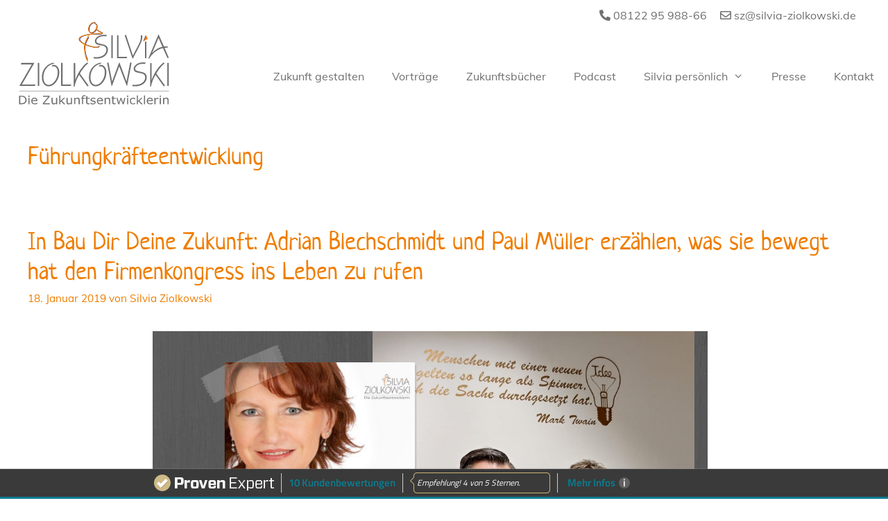

--- FILE ---
content_type: image/svg+xml
request_url: https://www.silvia-ziolkowski.de/wp-content/uploads/2020/04/Logo.svg
body_size: 14525
content:
<?xml version="1.0" encoding="utf-8"?>
<!-- Generator: Adobe Illustrator 24.1.1, SVG Export Plug-In . SVG Version: 6.00 Build 0)  -->
<svg version="1.1" id="Layer_1" xmlns="http://www.w3.org/2000/svg" xmlns:xlink="http://www.w3.org/1999/xlink" x="0px" y="0px"
	 viewBox="0 0 241.9 135.5" style="enable-background:new 0 0 241.9 135.5;" xml:space="preserve">
<style type="text/css">
	.st0{fill-rule:evenodd;clip-rule:evenodd;fill:#878787;stroke:#575756;stroke-width:0.216;stroke-miterlimit:2.6131;}
	.st1{fill:#706F6F;}
	.st2{fill:#312781;}
	.st3{fill:#EF7D00;}
	.st4{fill:none;stroke:#312781;stroke-width:1.2548;stroke-linecap:round;stroke-linejoin:round;stroke-miterlimit:2.6131;}
	.st5{fill:none;stroke:#EF7D00;stroke-width:1.2966;stroke-linecap:round;stroke-linejoin:round;stroke-miterlimit:2.6131;}
	.st6{fill:none;stroke:#312781;stroke-width:1.2966;stroke-linecap:round;stroke-linejoin:round;stroke-miterlimit:2.6131;}
	.st7{fill:none;stroke:#EF7D00;stroke-width:1.6558;stroke-linecap:round;stroke-linejoin:round;stroke-miterlimit:2.6131;}
	.st8{fill-rule:evenodd;clip-rule:evenodd;fill:#312781;}
	.st9{fill-rule:evenodd;clip-rule:evenodd;fill:#EF7D00;}
</style>
<g>
	<polygon class="st0" points="2.1,111.9 239,111.9 239,112.2 2.1,112.2 2.1,111.9 	"/>
	<path class="st1" d="M13.5,126.2c0,1.2-0.3,2.3-0.8,3.3c-0.6,1-1.3,1.8-2.2,2.3c-0.6,0.4-1.4,0.7-2.1,0.8c-0.8,0.2-1.8,0.3-3.1,0.3
		H1.6v-13.5h3.5c1.4,0,2.5,0.1,3.3,0.3c0.8,0.2,1.5,0.5,2,0.8c1,0.6,1.7,1.3,2.2,2.3C13.2,123.7,13.5,124.8,13.5,126.2L13.5,126.2z
		 M11.5,126.1c0-1.1-0.2-1.9-0.6-2.7c-0.4-0.7-1-1.3-1.7-1.7c-0.6-0.3-1.1-0.5-1.8-0.6c-0.6-0.1-1.4-0.2-2.2-0.2H3.5v10.4h1.8
		c0.9,0,1.7-0.1,2.4-0.2c0.7-0.1,1.3-0.4,1.8-0.7c0.7-0.4,1.2-1,1.6-1.7C11.4,128.1,11.5,127.2,11.5,126.1L11.5,126.1z"/>
	<path class="st1" d="M18.3,121.1h-2v-1.8h2V121.1L18.3,121.1z M18.2,132.9h-1.8v-10.1h1.8V132.9L18.2,132.9z"/>
	<path class="st1" d="M30.5,128h-7.8c0,0.6,0.1,1.2,0.3,1.6c0.2,0.5,0.5,0.8,0.8,1.1c0.3,0.3,0.7,0.5,1.2,0.7
		c0.5,0.1,0.9,0.2,1.5,0.2c0.7,0,1.4-0.1,2.2-0.4c0.7-0.3,1.2-0.5,1.6-0.8h0.1v1.9c-0.6,0.2-1.2,0.4-1.8,0.6c-0.6,0.2-1.3,0.2-2,0.2
		c-1.7,0-3.1-0.5-4.1-1.4s-1.5-2.2-1.5-3.9c0-1.7,0.5-3,1.4-3.9c0.9-1,2.2-1.5,3.7-1.5c1.4,0,2.5,0.4,3.3,1.2
		c0.8,0.8,1.2,1.9,1.2,3.4V128L30.5,128z M28.8,126.7c0-0.9-0.2-1.6-0.7-2.1c-0.5-0.5-1.2-0.7-2.1-0.7c-0.9,0-1.7,0.3-2.3,0.8
		c-0.6,0.5-0.9,1.2-1,2H28.8L28.8,126.7z"/>
	<polygon class="st1" points="50.3,132.9 39.4,132.9 39.4,131.2 48,121 39.7,121 39.7,119.4 50.1,119.4 50.1,121 41.4,131.3 
		50.3,131.3 50.3,132.9 	"/>
	<path class="st1" d="M61.9,132.9h-1.8v-1.1c-0.6,0.5-1.2,0.8-1.7,1c-0.5,0.2-1.1,0.4-1.8,0.4c-1.1,0-2-0.3-2.6-1s-0.9-1.6-0.9-2.9
		v-6.6h1.8v5.8c0,0.5,0,1,0.1,1.3c0.1,0.4,0.2,0.7,0.3,0.9c0.2,0.3,0.4,0.5,0.7,0.6c0.3,0.1,0.7,0.2,1.2,0.2c0.5,0,1-0.1,1.5-0.3
		c0.5-0.2,1.1-0.5,1.5-0.9v-7.6h1.8V132.9L61.9,132.9z"/>
	<polygon class="st1" points="74.9,132.9 72.6,132.9 68.4,128.5 67.2,129.5 67.2,132.9 65.4,132.9 65.4,118.8 67.2,118.8 
		67.2,127.8 72.3,122.8 74.6,122.8 69.7,127.4 74.9,132.9 	"/>
	<path class="st1" d="M85.5,132.9h-1.8v-1.1c-0.6,0.5-1.2,0.8-1.7,1c-0.5,0.2-1.1,0.4-1.8,0.4c-1.1,0-2-0.3-2.6-1
		c-0.6-0.6-0.9-1.6-0.9-2.9v-6.6h1.8v5.8c0,0.5,0,1,0.1,1.3c0.1,0.4,0.2,0.7,0.3,0.9c0.2,0.3,0.4,0.5,0.7,0.6
		c0.3,0.1,0.7,0.2,1.2,0.2c0.5,0,1-0.1,1.5-0.3c0.5-0.2,1.1-0.5,1.5-0.9v-7.6h1.8V132.9L85.5,132.9z"/>
	<path class="st1" d="M97.8,132.9H96v-5.8c0-0.5,0-0.9-0.1-1.3c-0.1-0.4-0.2-0.7-0.3-1c-0.2-0.3-0.4-0.4-0.7-0.6
		c-0.3-0.1-0.7-0.2-1.1-0.2c-0.5,0-1,0.1-1.5,0.3c-0.5,0.2-1,0.5-1.5,0.9v7.6H89v-10.1h1.8v1.1c0.6-0.4,1.1-0.8,1.7-1
		c0.6-0.2,1.2-0.4,1.8-0.4c1.1,0,2,0.3,2.6,1c0.6,0.7,0.9,1.6,0.9,2.8V132.9L97.8,132.9z"/>
	<path class="st1" d="M106.9,120.4L106.9,120.4c-0.3-0.1-0.5-0.1-0.9-0.2c-0.3-0.1-0.6-0.1-0.8-0.1c-0.8,0-1.3,0.2-1.7,0.5
		c-0.3,0.3-0.5,0.9-0.5,1.8v0.3h3.2v1.4h-3.1v8.7h-1.8v-8.7h-1.2v-1.4h1.2v-0.3c0-1.2,0.3-2.1,0.9-2.8c0.6-0.6,1.5-1,2.7-1
		c0.4,0,0.7,0,1.1,0.1c0.3,0,0.6,0.1,0.9,0.1V120.4L106.9,120.4z"/>
	<path class="st1" d="M113.5,132.8c-0.3,0.1-0.7,0.2-1.1,0.2c-0.4,0.1-0.7,0.1-1.1,0.1c-1.1,0-1.9-0.3-2.4-0.8
		c-0.6-0.6-0.8-1.4-0.8-2.7v-5.4h-1.2v-1.4h1.2v-2.9h1.8v2.9h3.7v1.4h-3.7v4.6c0,0.5,0,0.9,0,1.2c0,0.3,0.1,0.6,0.3,0.8
		c0.1,0.2,0.3,0.4,0.6,0.5c0.2,0.1,0.6,0.2,1.1,0.2c0.3,0,0.6,0,0.9-0.1c0.3-0.1,0.5-0.2,0.7-0.2h0.1V132.8L113.5,132.8z"/>
	<path class="st1" d="M123.1,130c0,0.9-0.4,1.7-1.2,2.3c-0.8,0.6-1.9,0.9-3.3,0.9c-0.8,0-1.5-0.1-2.1-0.3c-0.6-0.2-1.2-0.4-1.6-0.6
		v-1.9h0.1c0.6,0.4,1.2,0.7,1.9,1c0.7,0.2,1.3,0.4,2,0.4c0.8,0,1.4-0.1,1.8-0.4c0.4-0.2,0.7-0.6,0.7-1.1c0-0.4-0.1-0.7-0.4-0.9
		c-0.2-0.2-0.7-0.4-1.4-0.5c-0.3-0.1-0.6-0.1-1-0.2c-0.4-0.1-0.8-0.2-1.1-0.2c-0.9-0.2-1.6-0.6-2-1c-0.4-0.5-0.6-1-0.6-1.7
		c0-0.4,0.1-0.8,0.3-1.2c0.2-0.4,0.5-0.7,0.8-1c0.4-0.3,0.8-0.5,1.3-0.7c0.5-0.2,1.2-0.3,1.8-0.3c0.6,0,1.3,0.1,1.9,0.2
		c0.6,0.1,1.2,0.3,1.6,0.5v1.8h-0.1c-0.5-0.3-1-0.6-1.6-0.8c-0.6-0.2-1.3-0.3-1.9-0.3c-0.6,0-1.2,0.1-1.6,0.4
		c-0.4,0.2-0.7,0.6-0.7,1.1c0,0.4,0.1,0.7,0.4,0.9c0.3,0.2,0.7,0.4,1.3,0.5c0.3,0.1,0.7,0.1,1.1,0.2c0.4,0.1,0.7,0.1,1,0.2
		c0.8,0.2,1.5,0.5,1.9,0.9C122.9,128.6,123.1,129.2,123.1,130L123.1,130z"/>
	<path class="st1" d="M134.5,128h-7.8c0,0.6,0.1,1.2,0.3,1.6c0.2,0.5,0.5,0.8,0.8,1.1c0.3,0.3,0.7,0.5,1.2,0.7
		c0.5,0.1,0.9,0.2,1.5,0.2c0.7,0,1.4-0.1,2.2-0.4c0.7-0.3,1.2-0.5,1.6-0.8h0.1v1.9c-0.6,0.2-1.2,0.4-1.8,0.6c-0.6,0.2-1.3,0.2-2,0.2
		c-1.7,0-3.1-0.5-4.1-1.4c-1-0.9-1.5-2.2-1.5-3.9c0-1.7,0.5-3,1.4-3.9c0.9-1,2.2-1.5,3.7-1.5c1.4,0,2.5,0.4,3.3,1.2
		c0.8,0.8,1.2,1.9,1.2,3.4V128L134.5,128z M132.7,126.7c0-0.9-0.2-1.6-0.7-2.1c-0.5-0.5-1.2-0.7-2.1-0.7c-0.9,0-1.7,0.3-2.3,0.8
		c-0.6,0.5-0.9,1.2-1,2H132.7L132.7,126.7z"/>
	<path class="st1" d="M146,132.9h-1.8v-5.8c0-0.5,0-0.9-0.1-1.3c-0.1-0.4-0.2-0.7-0.3-1c-0.2-0.3-0.4-0.4-0.7-0.6
		c-0.3-0.1-0.7-0.2-1.1-0.2c-0.5,0-1,0.1-1.5,0.3c-0.5,0.2-1,0.5-1.5,0.9v7.6h-1.8v-10.1h1.8v1.1c0.6-0.4,1.1-0.8,1.7-1
		c0.6-0.2,1.2-0.4,1.8-0.4c1.1,0,2,0.3,2.6,1c0.6,0.7,0.9,1.6,0.9,2.8V132.9L146,132.9z"/>
	<path class="st1" d="M154.8,132.8c-0.3,0.1-0.7,0.2-1.1,0.2c-0.4,0.1-0.7,0.1-1.1,0.1c-1.1,0-1.9-0.3-2.4-0.8
		c-0.6-0.6-0.8-1.4-0.8-2.7v-5.4h-1.2v-1.4h1.2v-2.9h1.8v2.9h3.7v1.4h-3.7v4.6c0,0.5,0,0.9,0,1.2c0,0.3,0.1,0.6,0.3,0.8
		c0.1,0.2,0.3,0.4,0.6,0.5c0.2,0.1,0.6,0.2,1.1,0.2c0.3,0,0.6,0,0.9-0.1c0.3-0.1,0.5-0.2,0.7-0.2h0.1V132.8L154.8,132.8z"/>
	<polygon class="st1" points="170.2,122.8 167.5,132.9 165.8,132.9 163.1,125.1 160.4,132.9 158.8,132.9 156,122.8 157.9,122.8 
		159.8,130.6 162.4,122.8 163.9,122.8 166.6,130.6 168.4,122.8 170.2,122.8 	"/>
	<path class="st1" d="M174.7,121.1h-2v-1.8h2V121.1L174.7,121.1z M174.6,132.9h-1.8v-10.1h1.8V132.9L174.6,132.9z"/>
	<path class="st1" d="M185.8,132.3c-0.6,0.3-1.2,0.5-1.7,0.6c-0.5,0.2-1.1,0.2-1.7,0.2c-0.8,0-1.5-0.1-2.1-0.3
		c-0.6-0.2-1.2-0.5-1.6-1c-0.5-0.4-0.8-1-1.1-1.6c-0.3-0.7-0.4-1.4-0.4-2.3c0-1.7,0.5-3,1.4-3.9s2.2-1.4,3.7-1.4
		c0.6,0,1.2,0.1,1.8,0.2c0.6,0.2,1.1,0.4,1.6,0.6v1.9h-0.1c-0.5-0.4-1.1-0.7-1.7-0.9c-0.6-0.2-1.1-0.3-1.7-0.3c-1,0-1.8,0.3-2.4,1
		c-0.6,0.6-0.9,1.6-0.9,2.9c0,1.2,0.3,2.2,0.9,2.8c0.6,0.7,1.4,1,2.4,1c0.4,0,0.7,0,1.1-0.1c0.4-0.1,0.7-0.2,1-0.4
		c0.3-0.1,0.5-0.3,0.7-0.4c0.2-0.1,0.4-0.3,0.5-0.4h0.1V132.3L185.8,132.3z"/>
	<polygon class="st1" points="197.7,132.9 195.3,132.9 191.1,128.5 190,129.5 190,132.9 188.2,132.9 188.2,118.8 190,118.8 
		190,127.8 195.1,122.8 197.3,122.8 192.4,127.4 197.7,132.9 	"/>
	<polygon class="st1" points="201.3,132.9 199.6,132.9 199.6,118.8 201.3,118.8 201.3,132.9 	"/>
	<path class="st1" d="M213.6,128h-7.8c0,0.6,0.1,1.2,0.3,1.6c0.2,0.5,0.5,0.8,0.8,1.1c0.3,0.3,0.7,0.5,1.2,0.7
		c0.5,0.1,0.9,0.2,1.5,0.2c0.7,0,1.4-0.1,2.2-0.4c0.7-0.3,1.2-0.5,1.5-0.8h0.1v1.9c-0.6,0.2-1.2,0.4-1.8,0.6c-0.6,0.2-1.3,0.2-2,0.2
		c-1.7,0-3.1-0.5-4.1-1.4c-1-0.9-1.5-2.2-1.5-3.9c0-1.7,0.5-3,1.4-3.9c0.9-1,2.2-1.5,3.7-1.5c1.4,0,2.5,0.4,3.3,1.2
		c0.8,0.8,1.2,1.9,1.2,3.4V128L213.6,128z M211.9,126.7c0-0.9-0.2-1.6-0.7-2.1c-0.5-0.5-1.2-0.7-2.1-0.7c-0.9,0-1.7,0.3-2.3,0.8
		c-0.6,0.5-0.9,1.2-1,2H211.9L211.9,126.7z"/>
	<path class="st1" d="M222.9,124.6L222.9,124.6c-0.4-0.1-0.6-0.1-0.9-0.1c-0.2,0-0.5,0-0.9,0c-0.5,0-1.1,0.1-1.6,0.3
		c-0.5,0.2-1,0.5-1.5,0.9v7.2h-1.8v-10.1h1.8v1.5c0.7-0.5,1.3-0.9,1.9-1.2c0.5-0.2,1.1-0.3,1.6-0.3c0.3,0,0.5,0,0.7,0
		c0.1,0,0.3,0,0.6,0.1V124.6L222.9,124.6z"/>
	<path class="st1" d="M226.5,121.1h-2v-1.8h2V121.1L226.5,121.1z M226.4,132.9h-1.8v-10.1h1.8V132.9L226.4,132.9z"/>
	<path class="st1" d="M238.7,132.9h-1.8v-5.8c0-0.5,0-0.9-0.1-1.3c-0.1-0.4-0.2-0.7-0.3-1c-0.2-0.3-0.4-0.4-0.7-0.6
		c-0.3-0.1-0.7-0.2-1.1-0.2c-0.5,0-1,0.1-1.5,0.3c-0.5,0.2-1,0.5-1.5,0.9v7.6h-1.8v-10.1h1.8v1.1c0.6-0.4,1.1-0.8,1.7-1
		c0.6-0.2,1.2-0.4,1.8-0.4c1.1,0,2,0.3,2.6,1c0.6,0.7,0.9,1.6,0.9,2.8V132.9L238.7,132.9z"/>
	<polygon class="st1" points="27.7,101.4 26.9,103.7 2.1,103.7 21.9,69.4 4.5,69.4 5.2,67.1 25.9,67.1 6.1,101.4 27.7,101.4 	"/>
	<polygon class="st1" points="33.6,103.7 31.3,103.7 31.3,67.1 33.6,67.1 33.6,103.7 	"/>
	<path class="st1" d="M65.4,82.1c0,6-1.8,11.2-5.4,15.8c-3.5,4.4-7.2,6.5-11.3,6.5c-3.3,0-5.9-1.3-7.9-3.9c-2-2.6-3-6.2-3-10.7
		c0-5.3,1.5-10.1,4.4-14.2c2.9-4.1,6.8-6.9,11.8-8.5h3.6l-0.8,1.2c-4.9,0.9-8.9,3.3-12,7.4c-3.1,4-4.6,8.9-4.6,14.4
		c0,3.8,0.8,6.8,2.4,9c1.5,2,3.5,3,5.9,3c3.5,0,6.8-1.9,9.7-5.8c3.1-4.1,4.7-8.9,4.7-14.4c0-3-0.7-5.3-2-7c-1.3-1.6-3.1-2.5-5.2-2.5
		c-0.4,0-1,0.1-1.8,0.3c-0.1,0-0.3,0-0.5,0.1l0.9-2.3c0.2,0,0.3-0.1,0.4-0.1c0.7-0.1,1.3-0.2,1.5-0.2c2.5,0,4.7,1,6.4,3.1
		C64.5,75.6,65.4,78.5,65.4,82.1L65.4,82.1z"/>
	<polygon class="st1" points="84.4,101.4 83.6,103.7 68.3,103.7 68.3,67.1 70.6,67.1 70.6,101.4 84.4,101.4 	"/>
	<path class="st1" d="M111.8,103.1l-1.8,1.5L96.8,86c-1.7,2.8-3.1,5.8-4.3,8.8c-1.2,3-2.2,6.3-2.9,9.8l-1.3,0.6v-38h2.3v27.5
		c1.7-5.4,4.3-10.8,8-16.3c3.7-5.4,7.5-9.5,11.2-12.1l1.3,1.7c-2.3,1.7-4.8,4.1-7.4,7.4c-2.3,2.9-4.2,5.8-5.7,8.6L111.8,103.1
		L111.8,103.1z"/>
	<path class="st1" d="M140,82.1c0,6-1.8,11.2-5.4,15.8c-3.5,4.4-7.2,6.5-11.3,6.5c-3.3,0-5.9-1.3-7.9-3.9c-2-2.6-3-6.2-3-10.7
		c0-5.3,1.5-10.1,4.4-14.2c2.9-4.1,6.8-6.9,11.8-8.5h3.6l-0.8,1.2c-4.9,0.9-8.9,3.3-12,7.4c-3.1,4-4.6,8.9-4.6,14.4
		c0,3.8,0.8,6.8,2.4,9c1.5,2,3.5,3,5.9,3c3.5,0,6.8-1.9,9.7-5.8c3.1-4.1,4.7-8.9,4.7-14.4c0-3-0.7-5.3-2-7c-1.3-1.6-3.1-2.5-5.2-2.5
		c-0.4,0-1,0.1-1.8,0.3c-0.1,0-0.3,0-0.5,0.1l0.9-2.3c0.2,0,0.3-0.1,0.4-0.1c0.7-0.1,1.3-0.2,1.5-0.2c2.5,0,4.7,1,6.4,3.1
		C139.1,75.6,140,78.5,140,82.1L140,82.1z"/>
	<polygon class="st1" points="180,66.9 172.9,103.5 172.4,104 160.4,72.6 149,103.5 148.3,104 141.1,66.9 143.3,66.4 149.1,96.7 
		160.1,66.9 160.7,66.4 172,96.9 177.7,66.4 180,66.9 	"/>
	<path class="st1" d="M204,89.8c0,4.3-1.7,7.8-5.1,10.5c-3.4,2.7-8,4.1-13.9,4.1c-0.9,0-1.8-0.1-2.8-0.3c-0.3,0-0.8-0.1-1.3-0.3
		l1-2.1c0.2,0.1,0.4,0.1,0.6,0.1c1,0.2,1.9,0.3,2.4,0.3c5.2,0,9.2-1.1,12.2-3.4c3-2.3,4.4-5.2,4.4-8.7c0-3-1.6-5-4.7-6
		c-2.9-0.6-5.9-1.2-8.8-1.8c-3.1-0.9-4.7-2.9-4.7-5.8c0-2.4,1.3-4.6,3.8-6.6c2.9-2.3,6.6-3.5,11-3.5c1,0,2,0.1,2.9,0.2
		c0.3,0,0.8,0.1,1.3,0.3l-1,2.1c-0.3-0.1-0.5-0.1-0.6-0.1c-1-0.2-1.9-0.3-2.5-0.3c-4.2,0-7.4,0.9-9.7,2.8c-1.9,1.6-2.9,3.3-2.9,5.3
		c0,1.7,1.6,2.9,4.8,3.7c5.3,1.2,8.3,2,8.8,2.2C202.4,84.1,204,86.5,204,89.8L204,89.8z"/>
	<path class="st1" d="M232.8,103.1l-1.8,1.5L217.9,86c-1.7,2.8-3.1,5.8-4.3,8.8c-1.2,3-2.2,6.3-2.9,9.8l-1.3,0.6v-38h2.3v27.5
		c1.7-5.4,4.3-10.8,8-16.3c3.7-5.4,7.5-9.5,11.2-12.1l1.3,1.7c-2.3,1.7-4.8,4.1-7.4,7.4c-2.3,2.9-4.2,5.8-5.7,8.6L232.8,103.1
		L232.8,103.1z"/>
	<polygon class="st1" points="238.9,103.7 236.6,103.7 236.6,67.1 238.9,67.1 238.9,103.7 	"/>
	<path class="st1" d="M142.5,45.7c0,4.3-1.7,7.8-5.1,10.5c-3.4,2.7-8,4.1-13.9,4.1c-0.9,0-1.8-0.1-2.8-0.3c-0.3,0-0.8-0.1-1.3-0.3
		l1-2.1c0.2,0.1,0.4,0.1,0.6,0.1c1,0.2,1.9,0.3,2.4,0.3c5.2,0,9.2-1.1,12.2-3.4c3-2.3,4.4-5.2,4.4-8.7c0-3-1.6-5-4.7-6
		c-2.9-0.6-5.9-1.2-8.8-1.8c-3.1-0.9-4.7-2.9-4.7-5.8c0-2.4,1.3-4.6,3.8-6.6c2.9-2.3,6.6-3.4,11-3.4c1,0,2,0.1,2.9,0.2
		c0.3,0,0.8,0.1,1.3,0.3l-1,2.1c-0.3-0.1-0.5-0.1-0.6-0.1c-1-0.2-1.9-0.3-2.5-0.3c-4.2,0-7.4,0.9-9.7,2.8c-1.9,1.6-2.9,3.3-2.9,5.3
		c0,1.7,1.6,2.9,4.8,3.7c5.3,1.2,8.2,2,8.8,2.2C140.8,40,142.5,42.4,142.5,45.7L142.5,45.7z M150.2,59.6h-2.3V23.1h2.3V59.6
		L150.2,59.6z M173.1,57.3l-0.8,2.3H157V23.1h2.3v34.2H173.1L173.1,57.3z M197,25.4c0,2.6-0.6,5.5-1.9,8.8
		c-0.9,2.2-2.6,5.8-5.2,10.8c-3.6,6.8-6.2,11.8-7.7,15l-0.7,0.3l-12.5-37.2l2.1-0.7l11.1,33.2c1.5-3.4,3.6-7.6,6.3-12.5
		c2.3-4.3,3.8-7.3,4.5-9.2c1.1-2.9,1.7-5.7,1.7-8.3c0-0.8,0-1.3,0-1.6c0-0.3-0.1-0.6-0.1-0.9h2.2C196.9,23.8,197,24.6,197,25.4
		L197,25.4z M203.5,59.6h-2.3l0-26.4h2.3L203.5,59.6L203.5,59.6z M238.9,58.7l-2,0.9l-7.1-16.1c-4.2,0.8-8.2,2.7-12.2,5.7
		c-4,3-7.1,6.6-9.6,10.9l-1.7,0.5l16.4-39.2l8.5,19.4c0.4,0,0.9,0,1.5,0c0.6,0,1.2,0,2,0h2.9l-0.7,2h-1.4c-0.7,0-1.3,0-1.9,0.1
		c-0.6,0-1,0.1-1.4,0.2L238.9,58.7L238.9,58.7z M228.8,41.4l-6.1-14.1l-10.2,24c2.6-2.7,5.2-4.9,8-6.6C223.2,43.1,226,42,228.8,41.4
		L228.8,41.4z"/>
	<path class="st2" d="M125.9,10.4c-0.4,2.9-1.7,5.3-3.7,7.2c-2,1.9-3.9,2.7-5.9,2.4c-1.6-0.2-2.8-1-3.5-2.5c-0.8-1.4-1-3.2-0.7-5.4
		c0.4-2.6,1.4-4.8,3.1-6.5c1.7-1.8,3.8-2.9,6.3-3.3l1.7,0.3l-0.5,0.5c-2.4,0.1-4.5,1-6.3,2.7c-1.8,1.7-2.8,3.9-3.2,6.6
		c-0.3,1.8-0.1,3.3,0.5,4.5c0.6,1.1,1.5,1.7,2.7,1.9c1.7,0.2,3.4-0.5,5.1-2.1c1.8-1.8,2.9-4,3.3-6.6c0.2-1.5,0.1-2.6-0.5-3.5
		c-0.5-0.9-1.3-1.4-2.3-1.5c-0.2,0-0.5,0-0.9,0c-0.1,0-0.2,0-0.3,0l0.6-1.1c0.1,0,0.2,0,0.2,0c0.4,0,0.6,0,0.7,0
		c1.2,0.2,2.2,0.8,2.9,2C125.9,7.2,126.2,8.6,125.9,10.4L125.9,10.4z"/>
	<path class="st3" d="M125,9.9c-0.4,2.9-1.7,5.3-3.7,7.2c-2,1.9-3.9,2.7-5.9,2.4c-1.6-0.2-2.8-1-3.5-2.5c-0.8-1.4-1-3.2-0.7-5.4
		c0.4-2.6,1.4-4.8,3.1-6.5c1.7-1.8,3.8-2.9,6.3-3.3l1.7,0.3l-0.5,0.5c-2.4,0.1-4.5,1-6.3,2.7c-1.8,1.7-2.8,3.9-3.2,6.6
		c-0.3,1.8-0.1,3.3,0.5,4.5c0.6,1.1,1.5,1.7,2.7,1.9c1.7,0.2,3.4-0.5,5.1-2.1c1.8-1.8,2.9-4,3.3-6.6c0.2-1.5,0.1-2.6-0.5-3.5
		c-0.5-0.9-1.3-1.4-2.3-1.5c-0.2,0-0.5,0-0.9,0c-0.1,0-0.2,0-0.3,0l0.6-1.1c0.1,0,0.2,0,0.2,0c0.4,0,0.6,0,0.7,0
		c1.2,0.2,2.2,0.8,2.9,2C125.1,6.7,125.3,8.1,125,9.9L125,9.9z"/>
	<path class="st4" d="M124.5,13c1.9,4.5,9.1,5.6,9.2,6.2c0.8,3.3-11.8,1.3-18.8,2.3c-44.6,6.4,10.9,27,13.9,19"/>
	<path class="st5" d="M125.2,11.8c-3.3,3.1,7.5,6.7,8.5,7.2c2.9,1.6-10.8,1.4-19.8,2.6c-44.6,6,11,26.2,14,19.1"/>
	<path class="st6" d="M111.7,26.7c-1.2,2-3.9,6.5-5.3,11.9c-1.5,6,1.2,18.9,3.7,22.6"/>
	<path class="st7" d="M111.6,24.6c-1.3,2.2-4.3,7.2-5.8,13.1c-1.7,6.7,1.7,22.1,4.5,26.2"/>
	<path class="st8" d="M205.1,28.8l-2.6-5.7c-0.3,0-3.2,7.2-4.2,9.5C198.6,32.4,203.8,28.5,205.1,28.8L205.1,28.8z"/>
	<path class="st9" d="M205.6,29.1l-2.6-5.7c-0.3,0-3.2,7.2-4.2,9.5C199.1,32.7,204.3,28.8,205.6,29.1L205.6,29.1z"/>
</g>
</svg>
